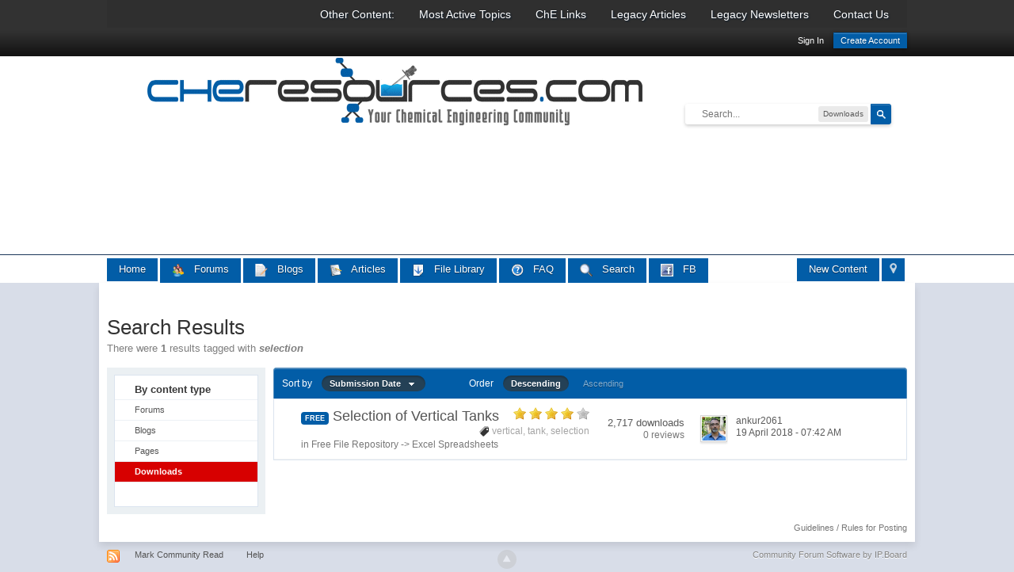

--- FILE ---
content_type: text/html; charset=utf-8
request_url: https://www.google.com/recaptcha/api2/aframe
body_size: 267
content:
<!DOCTYPE HTML><html><head><meta http-equiv="content-type" content="text/html; charset=UTF-8"></head><body><script nonce="JgGmlmcVT4KHvBR5NKZp-g">/** Anti-fraud and anti-abuse applications only. See google.com/recaptcha */ try{var clients={'sodar':'https://pagead2.googlesyndication.com/pagead/sodar?'};window.addEventListener("message",function(a){try{if(a.source===window.parent){var b=JSON.parse(a.data);var c=clients[b['id']];if(c){var d=document.createElement('img');d.src=c+b['params']+'&rc='+(localStorage.getItem("rc::a")?sessionStorage.getItem("rc::b"):"");window.document.body.appendChild(d);sessionStorage.setItem("rc::e",parseInt(sessionStorage.getItem("rc::e")||0)+1);localStorage.setItem("rc::h",'1768808130972');}}}catch(b){}});window.parent.postMessage("_grecaptcha_ready", "*");}catch(b){}</script></body></html>